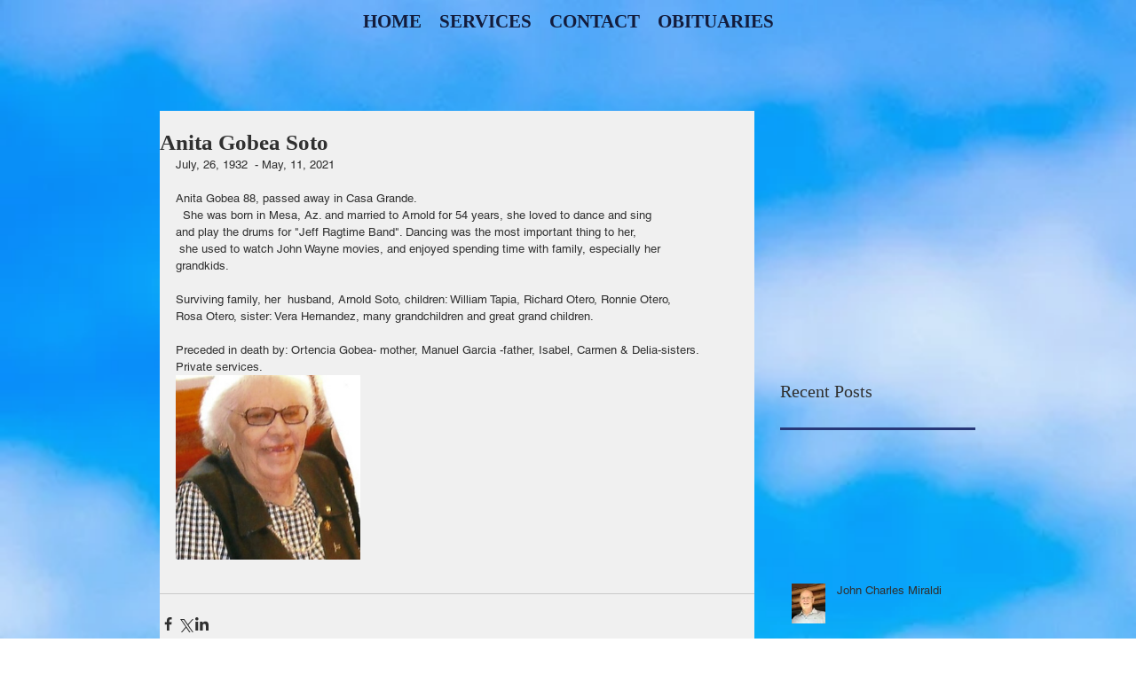

--- FILE ---
content_type: text/css; charset=utf-8
request_url: https://www.aiwcgaz.com/_serverless/pro-gallery-css-v4-server/layoutCss?ver=2&id=8kjav-not-scoped&items=3601_342_493&container=423_634_323_720&options=gallerySizeType:px%7CenableInfiniteScroll:true%7CtitlePlacement:SHOW_ON_HOVER%7CgridStyle:1%7CimageMargin:5%7CgalleryLayout:2%7CisVertical:false%7CgallerySizePx:300%7CcubeRatio:1%7CcubeType:fill%7CgalleryThumbnailsAlignment:bottom%7CthumbnailSpacings:0
body_size: -236
content:
#pro-gallery-8kjav-not-scoped [data-hook="item-container"][data-idx="0"].gallery-item-container{opacity: 1 !important;display: block !important;transition: opacity .2s ease !important;top: 0px !important;left: 0px !important;right: auto !important;height: 208px !important;width: 208px !important;} #pro-gallery-8kjav-not-scoped [data-hook="item-container"][data-idx="0"] .gallery-item-common-info-outer{height: 100% !important;} #pro-gallery-8kjav-not-scoped [data-hook="item-container"][data-idx="0"] .gallery-item-common-info{height: 100% !important;width: 100% !important;} #pro-gallery-8kjav-not-scoped [data-hook="item-container"][data-idx="0"] .gallery-item-wrapper{width: 208px !important;height: 208px !important;margin: 0 !important;} #pro-gallery-8kjav-not-scoped [data-hook="item-container"][data-idx="0"] .gallery-item-content{width: 208px !important;height: 208px !important;margin: 0px 0px !important;opacity: 1 !important;} #pro-gallery-8kjav-not-scoped [data-hook="item-container"][data-idx="0"] .gallery-item-hover{width: 208px !important;height: 208px !important;opacity: 1 !important;} #pro-gallery-8kjav-not-scoped [data-hook="item-container"][data-idx="0"] .item-hover-flex-container{width: 208px !important;height: 208px !important;margin: 0px 0px !important;opacity: 1 !important;} #pro-gallery-8kjav-not-scoped [data-hook="item-container"][data-idx="0"] .gallery-item-wrapper img{width: 100% !important;height: 100% !important;opacity: 1 !important;} #pro-gallery-8kjav-not-scoped .pro-gallery-prerender{height:208px !important;}#pro-gallery-8kjav-not-scoped {height:208px !important; width:634px !important;}#pro-gallery-8kjav-not-scoped .pro-gallery-margin-container {height:208px !important;}#pro-gallery-8kjav-not-scoped .pro-gallery {height:208px !important; width:634px !important;}#pro-gallery-8kjav-not-scoped .pro-gallery-parent-container {height:208px !important; width:639px !important;}